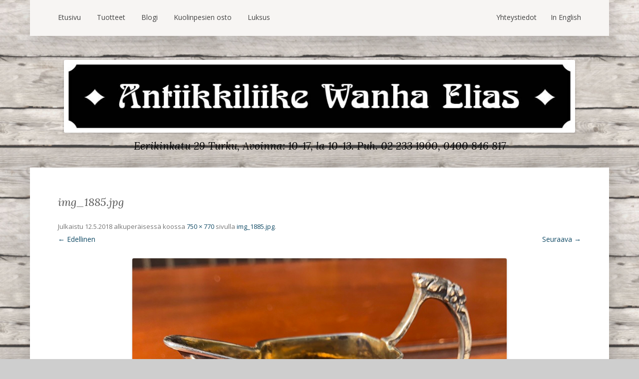

--- FILE ---
content_type: text/html; charset=utf-8
request_url: https://www.google.com/recaptcha/api2/anchor?ar=1&k=6LcjdhkaAAAAAH2ygx6RLM8mVEFSaosBBcFk_meM&co=aHR0cHM6Ly93d3cud2FuaGFlbGlhcy5maTo0NDM.&hl=en&v=PoyoqOPhxBO7pBk68S4YbpHZ&size=invisible&anchor-ms=20000&execute-ms=30000&cb=9m1uv44ukqbc
body_size: 48667
content:
<!DOCTYPE HTML><html dir="ltr" lang="en"><head><meta http-equiv="Content-Type" content="text/html; charset=UTF-8">
<meta http-equiv="X-UA-Compatible" content="IE=edge">
<title>reCAPTCHA</title>
<style type="text/css">
/* cyrillic-ext */
@font-face {
  font-family: 'Roboto';
  font-style: normal;
  font-weight: 400;
  font-stretch: 100%;
  src: url(//fonts.gstatic.com/s/roboto/v48/KFO7CnqEu92Fr1ME7kSn66aGLdTylUAMa3GUBHMdazTgWw.woff2) format('woff2');
  unicode-range: U+0460-052F, U+1C80-1C8A, U+20B4, U+2DE0-2DFF, U+A640-A69F, U+FE2E-FE2F;
}
/* cyrillic */
@font-face {
  font-family: 'Roboto';
  font-style: normal;
  font-weight: 400;
  font-stretch: 100%;
  src: url(//fonts.gstatic.com/s/roboto/v48/KFO7CnqEu92Fr1ME7kSn66aGLdTylUAMa3iUBHMdazTgWw.woff2) format('woff2');
  unicode-range: U+0301, U+0400-045F, U+0490-0491, U+04B0-04B1, U+2116;
}
/* greek-ext */
@font-face {
  font-family: 'Roboto';
  font-style: normal;
  font-weight: 400;
  font-stretch: 100%;
  src: url(//fonts.gstatic.com/s/roboto/v48/KFO7CnqEu92Fr1ME7kSn66aGLdTylUAMa3CUBHMdazTgWw.woff2) format('woff2');
  unicode-range: U+1F00-1FFF;
}
/* greek */
@font-face {
  font-family: 'Roboto';
  font-style: normal;
  font-weight: 400;
  font-stretch: 100%;
  src: url(//fonts.gstatic.com/s/roboto/v48/KFO7CnqEu92Fr1ME7kSn66aGLdTylUAMa3-UBHMdazTgWw.woff2) format('woff2');
  unicode-range: U+0370-0377, U+037A-037F, U+0384-038A, U+038C, U+038E-03A1, U+03A3-03FF;
}
/* math */
@font-face {
  font-family: 'Roboto';
  font-style: normal;
  font-weight: 400;
  font-stretch: 100%;
  src: url(//fonts.gstatic.com/s/roboto/v48/KFO7CnqEu92Fr1ME7kSn66aGLdTylUAMawCUBHMdazTgWw.woff2) format('woff2');
  unicode-range: U+0302-0303, U+0305, U+0307-0308, U+0310, U+0312, U+0315, U+031A, U+0326-0327, U+032C, U+032F-0330, U+0332-0333, U+0338, U+033A, U+0346, U+034D, U+0391-03A1, U+03A3-03A9, U+03B1-03C9, U+03D1, U+03D5-03D6, U+03F0-03F1, U+03F4-03F5, U+2016-2017, U+2034-2038, U+203C, U+2040, U+2043, U+2047, U+2050, U+2057, U+205F, U+2070-2071, U+2074-208E, U+2090-209C, U+20D0-20DC, U+20E1, U+20E5-20EF, U+2100-2112, U+2114-2115, U+2117-2121, U+2123-214F, U+2190, U+2192, U+2194-21AE, U+21B0-21E5, U+21F1-21F2, U+21F4-2211, U+2213-2214, U+2216-22FF, U+2308-230B, U+2310, U+2319, U+231C-2321, U+2336-237A, U+237C, U+2395, U+239B-23B7, U+23D0, U+23DC-23E1, U+2474-2475, U+25AF, U+25B3, U+25B7, U+25BD, U+25C1, U+25CA, U+25CC, U+25FB, U+266D-266F, U+27C0-27FF, U+2900-2AFF, U+2B0E-2B11, U+2B30-2B4C, U+2BFE, U+3030, U+FF5B, U+FF5D, U+1D400-1D7FF, U+1EE00-1EEFF;
}
/* symbols */
@font-face {
  font-family: 'Roboto';
  font-style: normal;
  font-weight: 400;
  font-stretch: 100%;
  src: url(//fonts.gstatic.com/s/roboto/v48/KFO7CnqEu92Fr1ME7kSn66aGLdTylUAMaxKUBHMdazTgWw.woff2) format('woff2');
  unicode-range: U+0001-000C, U+000E-001F, U+007F-009F, U+20DD-20E0, U+20E2-20E4, U+2150-218F, U+2190, U+2192, U+2194-2199, U+21AF, U+21E6-21F0, U+21F3, U+2218-2219, U+2299, U+22C4-22C6, U+2300-243F, U+2440-244A, U+2460-24FF, U+25A0-27BF, U+2800-28FF, U+2921-2922, U+2981, U+29BF, U+29EB, U+2B00-2BFF, U+4DC0-4DFF, U+FFF9-FFFB, U+10140-1018E, U+10190-1019C, U+101A0, U+101D0-101FD, U+102E0-102FB, U+10E60-10E7E, U+1D2C0-1D2D3, U+1D2E0-1D37F, U+1F000-1F0FF, U+1F100-1F1AD, U+1F1E6-1F1FF, U+1F30D-1F30F, U+1F315, U+1F31C, U+1F31E, U+1F320-1F32C, U+1F336, U+1F378, U+1F37D, U+1F382, U+1F393-1F39F, U+1F3A7-1F3A8, U+1F3AC-1F3AF, U+1F3C2, U+1F3C4-1F3C6, U+1F3CA-1F3CE, U+1F3D4-1F3E0, U+1F3ED, U+1F3F1-1F3F3, U+1F3F5-1F3F7, U+1F408, U+1F415, U+1F41F, U+1F426, U+1F43F, U+1F441-1F442, U+1F444, U+1F446-1F449, U+1F44C-1F44E, U+1F453, U+1F46A, U+1F47D, U+1F4A3, U+1F4B0, U+1F4B3, U+1F4B9, U+1F4BB, U+1F4BF, U+1F4C8-1F4CB, U+1F4D6, U+1F4DA, U+1F4DF, U+1F4E3-1F4E6, U+1F4EA-1F4ED, U+1F4F7, U+1F4F9-1F4FB, U+1F4FD-1F4FE, U+1F503, U+1F507-1F50B, U+1F50D, U+1F512-1F513, U+1F53E-1F54A, U+1F54F-1F5FA, U+1F610, U+1F650-1F67F, U+1F687, U+1F68D, U+1F691, U+1F694, U+1F698, U+1F6AD, U+1F6B2, U+1F6B9-1F6BA, U+1F6BC, U+1F6C6-1F6CF, U+1F6D3-1F6D7, U+1F6E0-1F6EA, U+1F6F0-1F6F3, U+1F6F7-1F6FC, U+1F700-1F7FF, U+1F800-1F80B, U+1F810-1F847, U+1F850-1F859, U+1F860-1F887, U+1F890-1F8AD, U+1F8B0-1F8BB, U+1F8C0-1F8C1, U+1F900-1F90B, U+1F93B, U+1F946, U+1F984, U+1F996, U+1F9E9, U+1FA00-1FA6F, U+1FA70-1FA7C, U+1FA80-1FA89, U+1FA8F-1FAC6, U+1FACE-1FADC, U+1FADF-1FAE9, U+1FAF0-1FAF8, U+1FB00-1FBFF;
}
/* vietnamese */
@font-face {
  font-family: 'Roboto';
  font-style: normal;
  font-weight: 400;
  font-stretch: 100%;
  src: url(//fonts.gstatic.com/s/roboto/v48/KFO7CnqEu92Fr1ME7kSn66aGLdTylUAMa3OUBHMdazTgWw.woff2) format('woff2');
  unicode-range: U+0102-0103, U+0110-0111, U+0128-0129, U+0168-0169, U+01A0-01A1, U+01AF-01B0, U+0300-0301, U+0303-0304, U+0308-0309, U+0323, U+0329, U+1EA0-1EF9, U+20AB;
}
/* latin-ext */
@font-face {
  font-family: 'Roboto';
  font-style: normal;
  font-weight: 400;
  font-stretch: 100%;
  src: url(//fonts.gstatic.com/s/roboto/v48/KFO7CnqEu92Fr1ME7kSn66aGLdTylUAMa3KUBHMdazTgWw.woff2) format('woff2');
  unicode-range: U+0100-02BA, U+02BD-02C5, U+02C7-02CC, U+02CE-02D7, U+02DD-02FF, U+0304, U+0308, U+0329, U+1D00-1DBF, U+1E00-1E9F, U+1EF2-1EFF, U+2020, U+20A0-20AB, U+20AD-20C0, U+2113, U+2C60-2C7F, U+A720-A7FF;
}
/* latin */
@font-face {
  font-family: 'Roboto';
  font-style: normal;
  font-weight: 400;
  font-stretch: 100%;
  src: url(//fonts.gstatic.com/s/roboto/v48/KFO7CnqEu92Fr1ME7kSn66aGLdTylUAMa3yUBHMdazQ.woff2) format('woff2');
  unicode-range: U+0000-00FF, U+0131, U+0152-0153, U+02BB-02BC, U+02C6, U+02DA, U+02DC, U+0304, U+0308, U+0329, U+2000-206F, U+20AC, U+2122, U+2191, U+2193, U+2212, U+2215, U+FEFF, U+FFFD;
}
/* cyrillic-ext */
@font-face {
  font-family: 'Roboto';
  font-style: normal;
  font-weight: 500;
  font-stretch: 100%;
  src: url(//fonts.gstatic.com/s/roboto/v48/KFO7CnqEu92Fr1ME7kSn66aGLdTylUAMa3GUBHMdazTgWw.woff2) format('woff2');
  unicode-range: U+0460-052F, U+1C80-1C8A, U+20B4, U+2DE0-2DFF, U+A640-A69F, U+FE2E-FE2F;
}
/* cyrillic */
@font-face {
  font-family: 'Roboto';
  font-style: normal;
  font-weight: 500;
  font-stretch: 100%;
  src: url(//fonts.gstatic.com/s/roboto/v48/KFO7CnqEu92Fr1ME7kSn66aGLdTylUAMa3iUBHMdazTgWw.woff2) format('woff2');
  unicode-range: U+0301, U+0400-045F, U+0490-0491, U+04B0-04B1, U+2116;
}
/* greek-ext */
@font-face {
  font-family: 'Roboto';
  font-style: normal;
  font-weight: 500;
  font-stretch: 100%;
  src: url(//fonts.gstatic.com/s/roboto/v48/KFO7CnqEu92Fr1ME7kSn66aGLdTylUAMa3CUBHMdazTgWw.woff2) format('woff2');
  unicode-range: U+1F00-1FFF;
}
/* greek */
@font-face {
  font-family: 'Roboto';
  font-style: normal;
  font-weight: 500;
  font-stretch: 100%;
  src: url(//fonts.gstatic.com/s/roboto/v48/KFO7CnqEu92Fr1ME7kSn66aGLdTylUAMa3-UBHMdazTgWw.woff2) format('woff2');
  unicode-range: U+0370-0377, U+037A-037F, U+0384-038A, U+038C, U+038E-03A1, U+03A3-03FF;
}
/* math */
@font-face {
  font-family: 'Roboto';
  font-style: normal;
  font-weight: 500;
  font-stretch: 100%;
  src: url(//fonts.gstatic.com/s/roboto/v48/KFO7CnqEu92Fr1ME7kSn66aGLdTylUAMawCUBHMdazTgWw.woff2) format('woff2');
  unicode-range: U+0302-0303, U+0305, U+0307-0308, U+0310, U+0312, U+0315, U+031A, U+0326-0327, U+032C, U+032F-0330, U+0332-0333, U+0338, U+033A, U+0346, U+034D, U+0391-03A1, U+03A3-03A9, U+03B1-03C9, U+03D1, U+03D5-03D6, U+03F0-03F1, U+03F4-03F5, U+2016-2017, U+2034-2038, U+203C, U+2040, U+2043, U+2047, U+2050, U+2057, U+205F, U+2070-2071, U+2074-208E, U+2090-209C, U+20D0-20DC, U+20E1, U+20E5-20EF, U+2100-2112, U+2114-2115, U+2117-2121, U+2123-214F, U+2190, U+2192, U+2194-21AE, U+21B0-21E5, U+21F1-21F2, U+21F4-2211, U+2213-2214, U+2216-22FF, U+2308-230B, U+2310, U+2319, U+231C-2321, U+2336-237A, U+237C, U+2395, U+239B-23B7, U+23D0, U+23DC-23E1, U+2474-2475, U+25AF, U+25B3, U+25B7, U+25BD, U+25C1, U+25CA, U+25CC, U+25FB, U+266D-266F, U+27C0-27FF, U+2900-2AFF, U+2B0E-2B11, U+2B30-2B4C, U+2BFE, U+3030, U+FF5B, U+FF5D, U+1D400-1D7FF, U+1EE00-1EEFF;
}
/* symbols */
@font-face {
  font-family: 'Roboto';
  font-style: normal;
  font-weight: 500;
  font-stretch: 100%;
  src: url(//fonts.gstatic.com/s/roboto/v48/KFO7CnqEu92Fr1ME7kSn66aGLdTylUAMaxKUBHMdazTgWw.woff2) format('woff2');
  unicode-range: U+0001-000C, U+000E-001F, U+007F-009F, U+20DD-20E0, U+20E2-20E4, U+2150-218F, U+2190, U+2192, U+2194-2199, U+21AF, U+21E6-21F0, U+21F3, U+2218-2219, U+2299, U+22C4-22C6, U+2300-243F, U+2440-244A, U+2460-24FF, U+25A0-27BF, U+2800-28FF, U+2921-2922, U+2981, U+29BF, U+29EB, U+2B00-2BFF, U+4DC0-4DFF, U+FFF9-FFFB, U+10140-1018E, U+10190-1019C, U+101A0, U+101D0-101FD, U+102E0-102FB, U+10E60-10E7E, U+1D2C0-1D2D3, U+1D2E0-1D37F, U+1F000-1F0FF, U+1F100-1F1AD, U+1F1E6-1F1FF, U+1F30D-1F30F, U+1F315, U+1F31C, U+1F31E, U+1F320-1F32C, U+1F336, U+1F378, U+1F37D, U+1F382, U+1F393-1F39F, U+1F3A7-1F3A8, U+1F3AC-1F3AF, U+1F3C2, U+1F3C4-1F3C6, U+1F3CA-1F3CE, U+1F3D4-1F3E0, U+1F3ED, U+1F3F1-1F3F3, U+1F3F5-1F3F7, U+1F408, U+1F415, U+1F41F, U+1F426, U+1F43F, U+1F441-1F442, U+1F444, U+1F446-1F449, U+1F44C-1F44E, U+1F453, U+1F46A, U+1F47D, U+1F4A3, U+1F4B0, U+1F4B3, U+1F4B9, U+1F4BB, U+1F4BF, U+1F4C8-1F4CB, U+1F4D6, U+1F4DA, U+1F4DF, U+1F4E3-1F4E6, U+1F4EA-1F4ED, U+1F4F7, U+1F4F9-1F4FB, U+1F4FD-1F4FE, U+1F503, U+1F507-1F50B, U+1F50D, U+1F512-1F513, U+1F53E-1F54A, U+1F54F-1F5FA, U+1F610, U+1F650-1F67F, U+1F687, U+1F68D, U+1F691, U+1F694, U+1F698, U+1F6AD, U+1F6B2, U+1F6B9-1F6BA, U+1F6BC, U+1F6C6-1F6CF, U+1F6D3-1F6D7, U+1F6E0-1F6EA, U+1F6F0-1F6F3, U+1F6F7-1F6FC, U+1F700-1F7FF, U+1F800-1F80B, U+1F810-1F847, U+1F850-1F859, U+1F860-1F887, U+1F890-1F8AD, U+1F8B0-1F8BB, U+1F8C0-1F8C1, U+1F900-1F90B, U+1F93B, U+1F946, U+1F984, U+1F996, U+1F9E9, U+1FA00-1FA6F, U+1FA70-1FA7C, U+1FA80-1FA89, U+1FA8F-1FAC6, U+1FACE-1FADC, U+1FADF-1FAE9, U+1FAF0-1FAF8, U+1FB00-1FBFF;
}
/* vietnamese */
@font-face {
  font-family: 'Roboto';
  font-style: normal;
  font-weight: 500;
  font-stretch: 100%;
  src: url(//fonts.gstatic.com/s/roboto/v48/KFO7CnqEu92Fr1ME7kSn66aGLdTylUAMa3OUBHMdazTgWw.woff2) format('woff2');
  unicode-range: U+0102-0103, U+0110-0111, U+0128-0129, U+0168-0169, U+01A0-01A1, U+01AF-01B0, U+0300-0301, U+0303-0304, U+0308-0309, U+0323, U+0329, U+1EA0-1EF9, U+20AB;
}
/* latin-ext */
@font-face {
  font-family: 'Roboto';
  font-style: normal;
  font-weight: 500;
  font-stretch: 100%;
  src: url(//fonts.gstatic.com/s/roboto/v48/KFO7CnqEu92Fr1ME7kSn66aGLdTylUAMa3KUBHMdazTgWw.woff2) format('woff2');
  unicode-range: U+0100-02BA, U+02BD-02C5, U+02C7-02CC, U+02CE-02D7, U+02DD-02FF, U+0304, U+0308, U+0329, U+1D00-1DBF, U+1E00-1E9F, U+1EF2-1EFF, U+2020, U+20A0-20AB, U+20AD-20C0, U+2113, U+2C60-2C7F, U+A720-A7FF;
}
/* latin */
@font-face {
  font-family: 'Roboto';
  font-style: normal;
  font-weight: 500;
  font-stretch: 100%;
  src: url(//fonts.gstatic.com/s/roboto/v48/KFO7CnqEu92Fr1ME7kSn66aGLdTylUAMa3yUBHMdazQ.woff2) format('woff2');
  unicode-range: U+0000-00FF, U+0131, U+0152-0153, U+02BB-02BC, U+02C6, U+02DA, U+02DC, U+0304, U+0308, U+0329, U+2000-206F, U+20AC, U+2122, U+2191, U+2193, U+2212, U+2215, U+FEFF, U+FFFD;
}
/* cyrillic-ext */
@font-face {
  font-family: 'Roboto';
  font-style: normal;
  font-weight: 900;
  font-stretch: 100%;
  src: url(//fonts.gstatic.com/s/roboto/v48/KFO7CnqEu92Fr1ME7kSn66aGLdTylUAMa3GUBHMdazTgWw.woff2) format('woff2');
  unicode-range: U+0460-052F, U+1C80-1C8A, U+20B4, U+2DE0-2DFF, U+A640-A69F, U+FE2E-FE2F;
}
/* cyrillic */
@font-face {
  font-family: 'Roboto';
  font-style: normal;
  font-weight: 900;
  font-stretch: 100%;
  src: url(//fonts.gstatic.com/s/roboto/v48/KFO7CnqEu92Fr1ME7kSn66aGLdTylUAMa3iUBHMdazTgWw.woff2) format('woff2');
  unicode-range: U+0301, U+0400-045F, U+0490-0491, U+04B0-04B1, U+2116;
}
/* greek-ext */
@font-face {
  font-family: 'Roboto';
  font-style: normal;
  font-weight: 900;
  font-stretch: 100%;
  src: url(//fonts.gstatic.com/s/roboto/v48/KFO7CnqEu92Fr1ME7kSn66aGLdTylUAMa3CUBHMdazTgWw.woff2) format('woff2');
  unicode-range: U+1F00-1FFF;
}
/* greek */
@font-face {
  font-family: 'Roboto';
  font-style: normal;
  font-weight: 900;
  font-stretch: 100%;
  src: url(//fonts.gstatic.com/s/roboto/v48/KFO7CnqEu92Fr1ME7kSn66aGLdTylUAMa3-UBHMdazTgWw.woff2) format('woff2');
  unicode-range: U+0370-0377, U+037A-037F, U+0384-038A, U+038C, U+038E-03A1, U+03A3-03FF;
}
/* math */
@font-face {
  font-family: 'Roboto';
  font-style: normal;
  font-weight: 900;
  font-stretch: 100%;
  src: url(//fonts.gstatic.com/s/roboto/v48/KFO7CnqEu92Fr1ME7kSn66aGLdTylUAMawCUBHMdazTgWw.woff2) format('woff2');
  unicode-range: U+0302-0303, U+0305, U+0307-0308, U+0310, U+0312, U+0315, U+031A, U+0326-0327, U+032C, U+032F-0330, U+0332-0333, U+0338, U+033A, U+0346, U+034D, U+0391-03A1, U+03A3-03A9, U+03B1-03C9, U+03D1, U+03D5-03D6, U+03F0-03F1, U+03F4-03F5, U+2016-2017, U+2034-2038, U+203C, U+2040, U+2043, U+2047, U+2050, U+2057, U+205F, U+2070-2071, U+2074-208E, U+2090-209C, U+20D0-20DC, U+20E1, U+20E5-20EF, U+2100-2112, U+2114-2115, U+2117-2121, U+2123-214F, U+2190, U+2192, U+2194-21AE, U+21B0-21E5, U+21F1-21F2, U+21F4-2211, U+2213-2214, U+2216-22FF, U+2308-230B, U+2310, U+2319, U+231C-2321, U+2336-237A, U+237C, U+2395, U+239B-23B7, U+23D0, U+23DC-23E1, U+2474-2475, U+25AF, U+25B3, U+25B7, U+25BD, U+25C1, U+25CA, U+25CC, U+25FB, U+266D-266F, U+27C0-27FF, U+2900-2AFF, U+2B0E-2B11, U+2B30-2B4C, U+2BFE, U+3030, U+FF5B, U+FF5D, U+1D400-1D7FF, U+1EE00-1EEFF;
}
/* symbols */
@font-face {
  font-family: 'Roboto';
  font-style: normal;
  font-weight: 900;
  font-stretch: 100%;
  src: url(//fonts.gstatic.com/s/roboto/v48/KFO7CnqEu92Fr1ME7kSn66aGLdTylUAMaxKUBHMdazTgWw.woff2) format('woff2');
  unicode-range: U+0001-000C, U+000E-001F, U+007F-009F, U+20DD-20E0, U+20E2-20E4, U+2150-218F, U+2190, U+2192, U+2194-2199, U+21AF, U+21E6-21F0, U+21F3, U+2218-2219, U+2299, U+22C4-22C6, U+2300-243F, U+2440-244A, U+2460-24FF, U+25A0-27BF, U+2800-28FF, U+2921-2922, U+2981, U+29BF, U+29EB, U+2B00-2BFF, U+4DC0-4DFF, U+FFF9-FFFB, U+10140-1018E, U+10190-1019C, U+101A0, U+101D0-101FD, U+102E0-102FB, U+10E60-10E7E, U+1D2C0-1D2D3, U+1D2E0-1D37F, U+1F000-1F0FF, U+1F100-1F1AD, U+1F1E6-1F1FF, U+1F30D-1F30F, U+1F315, U+1F31C, U+1F31E, U+1F320-1F32C, U+1F336, U+1F378, U+1F37D, U+1F382, U+1F393-1F39F, U+1F3A7-1F3A8, U+1F3AC-1F3AF, U+1F3C2, U+1F3C4-1F3C6, U+1F3CA-1F3CE, U+1F3D4-1F3E0, U+1F3ED, U+1F3F1-1F3F3, U+1F3F5-1F3F7, U+1F408, U+1F415, U+1F41F, U+1F426, U+1F43F, U+1F441-1F442, U+1F444, U+1F446-1F449, U+1F44C-1F44E, U+1F453, U+1F46A, U+1F47D, U+1F4A3, U+1F4B0, U+1F4B3, U+1F4B9, U+1F4BB, U+1F4BF, U+1F4C8-1F4CB, U+1F4D6, U+1F4DA, U+1F4DF, U+1F4E3-1F4E6, U+1F4EA-1F4ED, U+1F4F7, U+1F4F9-1F4FB, U+1F4FD-1F4FE, U+1F503, U+1F507-1F50B, U+1F50D, U+1F512-1F513, U+1F53E-1F54A, U+1F54F-1F5FA, U+1F610, U+1F650-1F67F, U+1F687, U+1F68D, U+1F691, U+1F694, U+1F698, U+1F6AD, U+1F6B2, U+1F6B9-1F6BA, U+1F6BC, U+1F6C6-1F6CF, U+1F6D3-1F6D7, U+1F6E0-1F6EA, U+1F6F0-1F6F3, U+1F6F7-1F6FC, U+1F700-1F7FF, U+1F800-1F80B, U+1F810-1F847, U+1F850-1F859, U+1F860-1F887, U+1F890-1F8AD, U+1F8B0-1F8BB, U+1F8C0-1F8C1, U+1F900-1F90B, U+1F93B, U+1F946, U+1F984, U+1F996, U+1F9E9, U+1FA00-1FA6F, U+1FA70-1FA7C, U+1FA80-1FA89, U+1FA8F-1FAC6, U+1FACE-1FADC, U+1FADF-1FAE9, U+1FAF0-1FAF8, U+1FB00-1FBFF;
}
/* vietnamese */
@font-face {
  font-family: 'Roboto';
  font-style: normal;
  font-weight: 900;
  font-stretch: 100%;
  src: url(//fonts.gstatic.com/s/roboto/v48/KFO7CnqEu92Fr1ME7kSn66aGLdTylUAMa3OUBHMdazTgWw.woff2) format('woff2');
  unicode-range: U+0102-0103, U+0110-0111, U+0128-0129, U+0168-0169, U+01A0-01A1, U+01AF-01B0, U+0300-0301, U+0303-0304, U+0308-0309, U+0323, U+0329, U+1EA0-1EF9, U+20AB;
}
/* latin-ext */
@font-face {
  font-family: 'Roboto';
  font-style: normal;
  font-weight: 900;
  font-stretch: 100%;
  src: url(//fonts.gstatic.com/s/roboto/v48/KFO7CnqEu92Fr1ME7kSn66aGLdTylUAMa3KUBHMdazTgWw.woff2) format('woff2');
  unicode-range: U+0100-02BA, U+02BD-02C5, U+02C7-02CC, U+02CE-02D7, U+02DD-02FF, U+0304, U+0308, U+0329, U+1D00-1DBF, U+1E00-1E9F, U+1EF2-1EFF, U+2020, U+20A0-20AB, U+20AD-20C0, U+2113, U+2C60-2C7F, U+A720-A7FF;
}
/* latin */
@font-face {
  font-family: 'Roboto';
  font-style: normal;
  font-weight: 900;
  font-stretch: 100%;
  src: url(//fonts.gstatic.com/s/roboto/v48/KFO7CnqEu92Fr1ME7kSn66aGLdTylUAMa3yUBHMdazQ.woff2) format('woff2');
  unicode-range: U+0000-00FF, U+0131, U+0152-0153, U+02BB-02BC, U+02C6, U+02DA, U+02DC, U+0304, U+0308, U+0329, U+2000-206F, U+20AC, U+2122, U+2191, U+2193, U+2212, U+2215, U+FEFF, U+FFFD;
}

</style>
<link rel="stylesheet" type="text/css" href="https://www.gstatic.com/recaptcha/releases/PoyoqOPhxBO7pBk68S4YbpHZ/styles__ltr.css">
<script nonce="MYDdySD-jUoemzMLE54f8A" type="text/javascript">window['__recaptcha_api'] = 'https://www.google.com/recaptcha/api2/';</script>
<script type="text/javascript" src="https://www.gstatic.com/recaptcha/releases/PoyoqOPhxBO7pBk68S4YbpHZ/recaptcha__en.js" nonce="MYDdySD-jUoemzMLE54f8A">
      
    </script></head>
<body><div id="rc-anchor-alert" class="rc-anchor-alert"></div>
<input type="hidden" id="recaptcha-token" value="[base64]">
<script type="text/javascript" nonce="MYDdySD-jUoemzMLE54f8A">
      recaptcha.anchor.Main.init("[\x22ainput\x22,[\x22bgdata\x22,\x22\x22,\[base64]/[base64]/MjU1Ong/[base64]/[base64]/[base64]/[base64]/[base64]/[base64]/[base64]/[base64]/[base64]/[base64]/[base64]/[base64]/[base64]/[base64]/[base64]\\u003d\x22,\[base64]\\u003d\x22,\x22w6HCkmvDgMOpe8K5wqUuwo/Dn8KfwqcNwp/Cn8KZw4JAw5hjwrLDiMOQw7HCjSLDlxzCr8OmfTLCgsKdBMOfwq/ColjDgsKsw5Jde8KIw7EZNcOHa8KrwoIWM8KAw43Dr8OuVBHCjG/DsWUIwrUAWG9+JTjDjWPCs8OOPz9Bw4cCwo17w4rDn8Kkw5khBsKYw7pIwoAHwrnCjDvDu33CisKmw6XDv3XCkMOawp7ChRfChsOjccKoLw7CvSTCkVfDp8OMNFR6wr/DqcO6w6J4SAN/wp3Dq3fDucK9ZTTCssOyw7DCtsK/wqXCnsKrwog8wrvCrGfCsj3CrXnDmcK+ODbDpsK9CsOVTsOgG1pBw4LCnWfDtBMBw4rCpsOmwpVvGcK8LxVbHMK8w5QawqfClsOqNsKXcSdBwr/Du2nDmko4JQPDjMOIwq5hw4BcwpPCuGnCucOeS8OSwq4EJsOnDMKWw5TDpWEaKsODQ3HCpBHDpQwkXMOiw5DDon8iUcKOwr9AI8OMXBjCjcKQIsKnRsO0CyjChMODC8OsIEcQaEnDjMKML8KkwpNpA1F4w5UNYcKNw7/DpcOlDMKdwqZiQ0/Dom/CmUtdF8K0McOdw7bDlDvDpsKGK8OACFnCl8ODCWUEeDDCoC/CisOgw5vDkzbDl05bw4x6dBg9AnhCacK7wp7DgA/Cgh7DjsOGw6cHwpBvwp46X8K7YcOgw6V/DQw5fF7Dn34FbsOxwrZDwr/Cp8OdSsKdwrTCo8ORwoPCssOfPsKJwpJ6TMOJwqXCtMOwwrDDv8Odw6s2L8KAbsOEw4HDscKPw5liwoLDgMO7Ti48ExBYw7Z/fWwNw7g6w7cUS07CnMKzw7JSwrVBShrCnMOAQz3CqQIKwrrCvsK7fQ/[base64]/CtsKAHgvChkHDq8ORGn7CvMK+VQ3CusOic1AWw5/Cu2rDocOeWcKmXx/ChcKZw7/DvsK7wrjDpFQqWWZSSMKGCFlmwrt9csO6wo1/J0t1w5vCqS4lOTBQw7LDnsO/[base64]/d8KoVcOvw5I3w7fChcOMTBQSwp3DpMOPwoUjThXDjcKQw6xmw6PCu8O9GMOjaDxzwojCgsONw4lnwp7DhQnDrSQ/Q8KewrQTN0ofNMKTccOBwo/[base64]/w6PCqMK7N8KRXcKsw7HDvEJpVMOpZhzClBnDulTDpR93w7kPXmTDkcOaw5PDhsKrcsORDsKYeMOWU8KRJCJpw6peBBAdwojDvcO8ITTCsMKiLsK3w5Quwqc0BsOywqrDoMOkLsOBCX3CjsK/DlJVTVPDvAsww5xFw6TDjsKhPcKFbsK2w45zwpIUWQ0KPlXDksOrwrHCscO+bRsYOsO7AnsKwpwrQn1RRcKUccONKhzDtzHChzQiwpHDqXfDrSTCmXoyw6V9dy86UMK9FsKOJjJVDmVcEMOHwprDjy/[base64]/wo3DlcK4W03CmwI4KyDClsOGc8Ozw6zCl8O+wqM6LUjDoMO3w6vCmcKGe8KSEnbCnltww4tgw7jCiMKXwqnCmsKGd8Krw4hJwpIfwpfCvsOUbWx/Zl5/[base64]/wo4NTsOqwqAoCQF2wpo4IHDDgkhIwr5+dsOkwqvCqcOFBm8Gw4xtBQHDvSbDl8KLwoUBwrpgwojDhHTCvMKTwp3Dg8OdIhMnw6nDuV3ChcOcAnfDg8OyYcOowq/[base64]/CslLDmMO5w7lLQBLDusKIwrbCo8KXwqjCvcOMw7JGUMKEYR4jwr/CrsOESiXCsHdrSsK0AWzDvMKbwq51SsKjwqdjwoPChsOrJEsow6zDosO6Z1wUwonDjCrClRPDisOjTsKzYRg1w5vDuQ7DtCHDkB5Lw4Fwa8O4wpvDmC1AwpMgwqIrS8OpwrgWBQLDghvDkcK1wr55PMKgwpdAw7J/woZtw6xxw6E3w4LCi8K6C0TDiHN3w61owqzDolrDtgxNw6ZIwo5gw6kywq7DoTo+a8OsBsOBw6PCmMK3wrdnwoLCpsOywoXDsSEvwrAiw7rDtRHCu3bDrl/CqH3Dk8O/w7fDncKOXnJdwpM/worDq3fCpsKpwpXDuR0eA1zDscOmQUAiBMKHOQcRwp3Dhw7CkMKcHC/[base64]/DkMOpZsO0w4HCn1bCq2LCuUNCw6DDq3LCrcK0HCYKXMOyw7jDpCxvGTrDmcO8OMKGwrrDhQjDv8OzOcOwBXlHacOnTMOYTG01BMO8PMKXwrnCqMKYwoXDhygawrkEw63ClcKOPcKzbMOZMcOqGsK5ccKLw4vCoD/Dl1XDgkhMH8Kuw6nCm8ODwoTDq8KIcsOewoTDvkw9GGrCljrDphJHHMKHw6HDtyjCtikZPsOQwo95wpBDWh7CjlttTMKQw53CnsOhw5hcQ8KXAsKCw65Lw5opwqPDh8KowqsvelTCocKewp0Gwqc/MsK8YsKnw5DDvBQ2YMOZG8KOwqnDncO5aBJ2w6nDjwnCunfCrQE5AkkIS0XDjsO0A1Q7worCqB7CnmXCssKgwrnDl8K3az7Ckw7DhjZhV1XCqF3ChgPClMOpDiHCocKkw77DmE9fw5Ebw4bCnA/Cl8KqEsOpw7DDksK+wqTCuCVCw73Coikhw5jCtMOww5DClF9Cw7nCqjXCjcKkLsKowr3Cj00HwoRTYyDCv8K7wqZGwpc/QXdew7LDlWNZwpJ/w4/DiyU2GjR7w6YAwrnClmIYw5t8w4XDkg/[base64]/Ck3BkwqYjwrTCsVtqWFUPKUbCrMOURcKAfAYtw79Vb8OKwrh6TcKtwr40w6/[base64]/WSTChHLCuUfDucKyJ8KQG8K7w71tVsKtcMKmw60gw58LP1QGQMOzdjPCksKHwrrDvcKbw6/Cu8OsCcK7bMOCVcOiOsOJwr5Rwp/Clg3Co2Z0UljCjsKGa03DiHRabmLDk1xbwoUPEcK+UUDDvBNlwrkawo3CuhHDksOiw7x7w6gNw44FZR7CrcOXwo9hWl1BwrDCtDjDocOPAsOvc8OZwpzCjhxUAQNBXjTCj1TDvifDrQ3DllQ9fSI5aMODK2XCn3/CpzHDucKZw7fDocO4NsKDwrMTeMOgDsOYwo/CpiLCiA5vBMKcwqc8Bn9TZFwLesOnU3LCucKUw7hkwod1wr0cLjfDq3jCrcOnw7jDqlM6w5fDiVdBw4fCjBLDp1d9bB/DlMOTw6fCt8K3w712wrXDiE7CgcOGwqDDqjzCmiLDtcObajEwEMKVwrACw7nCgW0Vw4pUwrI9AMOIw7AgRBbCjsKVw6lFwqcKacOvSsKwwqFnwpIww6Rww6TCsiLDk8OLElXDviMLwqbDssOGw6wqMTLDiMKPw6pzwpN7UzjCg1wuw47CjGsxwpwpw7jDpB/DucKZdB4nwpAMwqcyYMOvw5JZw6XCusKtEyFhWmw5axYqJjTDgcO1KXhpw5PDg8OGw4bDi8Oqw5Fkw7/DncK2w4fDtsOIIVFdw5JvN8Orw5DDpw/DrMOhw509woNhNsOeAcK9ZW3Du8KQw4fDvlAsfCUhwp4TU8Kow6XClsOTUlJSw4BgPcO0WGXDvcODwrEyQsOhcgbDvMKwAcOHIgw9EsOXHwZEJCcewqfCr8O4EcOJwpx0QgDCgknCqsK/[base64]/[base64]/DoTPCrmjDh8OIU8OZFAQlw7RcJlzCi8KAIsKQw7YjwqgCw6s5worDlMKLwqDDh1QNO1/Dh8Oxw7TDocOpw7jDsXU9w41yw5/DqCXCpsOXccOiwrjDv8KndsOWf0FvIcOpwprDsSfDqMOLG8KEwoxTw5QewqDDkMOxw7jDjXrCn8K6O8K1wrvCoMOQbsKCw5Unw6MRw6RdFsKow59HwrM5X3bChmjDgMOzVsO4w7PDqHXCnAZpc23DgcO/w7bDu8Oyw6TCn8OXwp7DmjvCgEM4wo5IwpfDvcKZwpHDgMO/[base64]/w6hNwq/DssKTwqcAc8ORwpDCgiHDmWrClQTCkMOqwrE/w5jCmcOJc8OfNMK1wp4Lw7keMD7DhsOCwpLCk8KhPmLDgcKGwrnDuTcIw40Ew7s7w5dsAW1rw7zDhcKIdgJLw6luXipwJcKXaMObwqU4c2nDqcK5JifCt0wOcMONCFHDisK/CMKOCzVgXhHDusO9BSdiw5rChRTCj8ODCC3DmMKuVV5pw49dwrZdw5Jbw4J1bsOrKwXDtcOEP8OoKGVdw4zDngbCk8O5w6tlwo8dI8OdwrJMw7lQwqPDmMONwq8uTnZyw63DlMKucMKNdw/CnDJBw6bCgsKxw44wDwZxw6LDp8O+LxFcwrXCucKWU8Oww4fDm35mYHXClsO7SsKZwpHDlCXChMO7wpvCi8OkQkdzSsKRwpI0wqbChcKuwofCiw/Dj8KnwpYCbcKawoc8AcOdwr0uMMOrLcKsw4dzGMKeN8KHwqDDpnoZw4dlwoZrwopcHMK4w7oXw6QWw4V/wrfCr8OtwqBACVPDncKIw6InRsKsw6A9wps8w43Cmk/[base64]/w7bDrl/Cny5mw5IQwq07wo1vw7bDo8KYw67Dt8KTwohmamUvDVDCrcOuwowlCcKKUksFw7o3w5vDpMK3wqgyw5pDwpHCpsOjw4bDhcO7w48+KHfDq0jCqj8ow48Zw4w/[base64]/DmMOCOsKew6l4wonCs8OowoRowqXCscOpasKbw5MQZcK/WyJywqDCvcK7wqFwCiDDnGjCkQAgeRluw4fCuMOYwqHCscOrdsKyw5XDiVYVNcKnwq5VwoLCjsK/PRHCpcKCw6/[base64]/DgknDocOfSzfCgwXDtsO+HMOIdMK6wrbDh8K9fMK1wpPDnsO0w4jChxjDqsOPKG5Mam7CnlV1woJTwr12w6/[base64]/JMK/JcOCw5gKw6hOw6oefE7CvkzCogLCl8O0A2M7FDvCkGUtwpAKW1nDvMK3OV9BCcKVwrMww5/CiRnDlMK+w6dzw7vDqMO+wpZKI8OywqBDw6zDksOefBHCkxnDtsOMwpJiWCPCgMOjfyzDgsOfUsKtfiRGWsKLwqDDk8KrHH3Dl8OWwpcFW2/DsMOuIAXCisK9ESTDmcKEwqlVw4DCl2nDkxkGw7MxGcOpw7xSw7FkcMOHVmA0RnoSa8OeaEARfcOvw4NRazzDmBzDpCApahgdw4PCj8KgfsK/w75vNMKmwqQKRhbCmW7CmHZcwpRKw7rCuzHDmsKvw7/DulnCu1bCnwodLsOHb8KgwqEIZFvDnMKSFcKswpzCmBEBw4PDrMKKfjdUwos+S8KGw51Vw5zDmD7DoDPDp0nDhUAVw4ZYPTHChmjDncKYw6hmVTzDpMKQdQYowp/DhsKKw7fCrUtHQsOZw7ZZw5xANcOANcKIYsKnwrROLMOMNsOxVcOQwpzDl8KZT0xXfGRyMQ5HwrljwqjDo8KuecORVAvDm8OKbkYiQcOQBcOPw6/CnsKUcz1Fw6LCqSrDuG7Co8OFwoHDtwQYw6giNjHCpmHDnsKVwpl4Ng4QJQfDgwPCohrCtcKWaMKxwonCti8iwr7Dl8KGTcKhHsO6wpNwCcO1EX00M8OfwpR+KiZ8IMO+w5hmJmZKw53DjkgZwpnDhcKOCcOeUH7DoCIMSXnCljh/eMOJVsOrM8KxwpDDj8OBHSt7BcKccgvClcKvwrpmPQlBVsK3DTdYw6vDi8KNRsO3B8OQw57DrcOiC8KPHsKcwrfCo8KiwoRHw67DuH4/bl1tK8KEA8KjM3vCkMOvw4h9XyFJw5/[base64]/CjsOtJ8KXRyPDgsKnLcO/w5kyw692woPCp8KoN8KAw446w75PdUPClsOVd8KfwojCl8OHwo9Fw6PCicKlWW8LwrvDqcOXwphfw7HDgcKrwoE9wqTCsGbDkmZzKjdZw5QEwp/DgXvDkCbCuz1UUXB7P8OcG8KmwqPCoCDCtBTChMOFV2cOTcKQUhM3w6steWkHw7UFwrTDusKDw7vDvMKGcSZXwovCl8Oww61hKsKaOBfCs8O+w5Ufw5d7Tj/CgsKiISYHGwTDsSTChA42w6gGwoQdIsOMwqlWRcOhw4YoS8Odw7Q0JWgWKgpzwo/Cmywgd2vCuXkpB8KXdBI3Y2BgZlVZJMOww5bCi8Kvw4dXw5MrQ8K4G8OWwoV5wp3DgcO5dCxxDWPDocKew4BYTcOuwrfCimZow4bDpTHDlMKqFMKpw5xjRGsKLzltw4ZAdzLDqcOQesK3ccKqUMKGworDn8OISl5/Pj/ChsKRf23CvCLDmCgHwqAaXMOQwppfw5/CtVF3w6HDjMKowpNwZ8K8wrzCm3fDnMKtw6tOCCw9wr7CjMOUw6PCtDkLSGkJMUHCgsKewpTCjMKmwrBvw7oVw6TCm8O6w4JNLWfCuXjDtEx7VknDncKFMsK6OxZ5w6PDpmc+cgTDpMK+woE0SsObTgRQE0Z+wrJBwqjCg8Ogw6/[base64]/Dh8Kxdm3DpMOYLMOowrUkwpkYSkjCh8KiwovDo8OIw6vDqMK9wrDDgcOmwqnCosOkcMOYVSLDhkHClMOuY8K/wrRcDnQTTADCp1J4Zj7ClTsmw4MAT25FMsKvwpfDmsOEwpPChDXDilbCqSZnaMOXJcOtwo9RYTzCmG8Cw6RkwpLDsRxQwonDlzfDjVZcTzbDpH7DiWclwoUpRcKcbsKVZ1zCv8KVwqXCtsOfwq/Dn8O6X8K+f8OZwoFrwoDDhMKEwpUSwr7DrMOLLXvCsw8QwozDkwbCiG3CkcKZwrowwq7DoVvClQNNHcOvw7HDh8O9HRnCiMKIwpA4w63CpRvCr8OhdMONworDncKfwpsrB8ORJ8OMwqTDnTTCs8OfwpjCoFXCgTkMY8O/ccKqXcKjw7QUwq/DogUYOsOMwpbCh3kgJcOOwqnDg8O0JMKAwofDusOyw4JrSn9JwognIMKsw5jDkkAvw7HDvnLCsQDDnsKWw5odQ8KrwphMKytBw5/DiElnF0k/WMONfcOBcyLCpF/ClFIVLTULw5bCiFQxC8KjCsOMTBTCkgxVFsKGw6YhQMO/wrNzWsK1wo/DkEElZ3xYNB4FG8Kiw6rDjcK7RsKpw5hIw53CgQfCmTBLw7DCgH/CoMKDwqkFwqPDskLCsghHwpsww6bDnAc0wpYHw63ClHPCnTdJI0JETg5bwqXCocOyKMKAUjBSZcOUwqfCusO0w6/CrMOzwrwwZwnDniQhw7xVQsOpwrPDqmDDpMOgw4ggw4/[base64]/wpldLWZ8w7NAw5Y8wrnCnnFVT3PCvBDDsGdbCAMZKsOZWUkEwoR2UwpkBwvCiEUowo/[base64]/dsO4ESsQXsOywoDDgnxOwr96LkvDtCHClxHCnknDvcKfVsKbwoUPKBN3w7ZBw7BxwrpkS1bCosKDUwHDiiV7CcKRw4LCpDpdblTDmCbCocKpwqY9wpIBLjJ1QMKewp9Dw7FHw6tLWl4zdcOtwrxvw6/Dq8OeNsOSflxgKcORPBdGLADDksKCfcO4QsOmecKlwr/[base64]/AWfDimPDssKqwoxrSUxSwoPCvWsjQ8OzK8K9fMO7JkgnLcKxej5WwrsLwpBAU8KDwrbCv8KEA8ORw5HDuGhaGUjCk1jDgMKlcGHDm8OAUg9jZ8OnwoU3Z1/DtgrDpDDDr8KPHCDCscOewr0uOhofBQLDtRvDiMOJDzYVw71TLnbDn8KWw6Bmw7h+VMK+w5MMwrLCmMOzw6Aed3BCSDLDssK5Cx/[base64]/ChhXDtg3Cl8KGSF1MOcOxQkzDt3sJe3YwwpjCtcO0EzU5XMK/[base64]/w7HDjXTDskzCgMOWf8Orw64Bw4lQAk/CrWPDhghUaR/[base64]/LcKUI8O8wofCjMOsXcOVwobCtMKBScK1YcKxHnEcw6IUUGM9T8OPfGppWl/[base64]/DtSbDmUpNw7nCnl3DnsOaPsOjUzxpRXbCr8Ktwrdnw7U+wotIw5DCp8KfVcKrfMKuw7l7UyBDV8O0YUkvwrdaOBMiw5hMw7FsU1lDDRxew6bDnRzDiSvDlsOLwrpjw5/[base64]/w4jClMK3wo4Fw6IHw6whw6/[base64]/[base64]/cXkjRGU9wqk+I3RDwq/[base64]/[base64]/CoMKzd2JVWcKOGsOtSyjDhy3CicOnwogcwqQ4wq/Cr1Z5S0/CrcO3woHCvMKcwrjCtgItR3Ucw7QBw5TCkXtpA13Cp1bDl8O8w77CjSnChsK3VGjCisO6GDfDo8OHwpQPdMO1wq3Cr03DicKib8ORd8O/wqPDo3HCiMKkRsObw5HDrClSwpNlLcO4w4jDvXojw4EgwrbCphnDjCYQwp3CjmnDo10HLsO3Z0/Ct3chCMKiH2w+GcKDE8OBaQrCgSfCl8OdX1low5xywoQzB8KWw6jCrMK4aHHCuMOUw6gKwq8qwoQkahTCs8OxwrsZwrfCtyLCpD3CjMOrFsKOdAlydzNVw43DnRwuw4LDtcKMwpfDpSdHA1bCuMK9J8KjwqBed08raMKeHsOjARdhfVLDtcK9NkZUwrAbwpR/E8OQw6HDmsO9SsOFw4wjFcKZwoDCjDnDg09hE2p6EcOvw50Tw5RRZ3NNwqDDh0nCjsKlCcORdGDCicK8woEIw5U/RsOKM1DDsF7ClMOkwqxNSMKJVX8Ww7XCssO0w5dhw5vDtcK6ecOpHBl3wqZsLVF9wpA3wpjCgwTDmyXCv8OGwrzCosKadm7CnMKcUT9nw6jCvyAowqE5HBVrw6DDpcOjwrDDucK4esK4wpDCicOqUMO8S8K0H8OOwqwTSsOgbMK0AcO2LVHCmF7CtELDo8O8PB/CvcKfe1bDtcO/ScKSSMKfRcOMwqLDmDnDhMOnwosYOMO4ccODP2oMZMOMw4LCscKiw5AowobDqxvCl8OdIg/Dl8K8dXNSwo3DocKkwqAewrzCvmDCjMKUw4dJwpXCm8KOGsK1w7Q9Um4KK3PDrMKNNcKHwrXCsljDssKRw7jCosK6wrXClzgkOx7DjAjCoGo2LyJ6woZxfcKcEWx0w5PCkBfDrQvCtMK6B8KDwpE/XcOEwrDCv2bCui0Dw7jCocKDU1swwrjDvG1tf8K7KHbDt8O4J8OWwoIHwopXwpsZw47DoyfCgMK+w7cXw5DCjcKrw4ZaYQTDgijCucOcw6ZLw6jCrnzCmsOCwr7DoSxGb8Kzwoplw6siw7FyeGDDg3FpUSvCrMKdwo/Cv2dawoAgw5QSwofClcOVUMK/ElPDncOUw7LDvcOXC8OfcR/DqSdeasKDN3VYw7XDmFTDvcOGwpNuDiAtw6Iww4HCvsO2wr/Dj8KKw5YnJ8Ofw5Rfwr/Dq8OvCsKfwqwHUnTCqjrCicOKwo/Dii4LwrRJV8OBwrjDjMKKYsOtw4h7w63DtUI1NSoLDFgXOlXClsOtwrF5dkPDo8OXFj7CmUhqw7XDnMKcwqLDiMK2YD5PPClabkwKTHLDo8OCDCErwq/DpyXDmsOlEX55w7Irwohfwr/Cv8KVwoRAeUYNDMKCbXYvw48vIMK0DkbCp8K1w6pzwrvDscONacK7wp/[base64]/CrMKBw6LDuychGgDDk8KKNMKfM8O/w7nCmigIw70XXl3Do34uwq/CqyMfw7vDtiHCssO7csK3w7Aow7FxwrMdwopDwr1Gw5nCsy8ZVcO0KcOdBhLChnDCtTg/TwwTwoBjw4QWw4h+w5pDw6DCksKyccKRwqHCtTRyw6gnwpvChQYPwpZBw77CsMO0HDXCoh5SMsOtwqVPw6w/w4HChVjDpsKiw5s6H0B5wpMcw4Rlw5MvAGVuw4XDqMKZM8OJw6LCtV9IwoZmViRhwpXDj8ODw4gRw4/ChCVUwpLDrlgjVMOxYsKJw4/CvDIaw7HDqjUNG1zCpTkFwoQaw7DDrCdiwq8qPwHCiMKBw5jCu3bDvMO4wrUCVMKub8K1NjIkwpfDghvCpcKqcQdIfmwEZyzCpgknQEsmw788Cx8ae8KWwp13woLDmsO8w7PDl8KUKXwuwrDCsMO0P2Anw77Ds10ZdMKhG1BLGC/Dt8O5wqjCrMOxeMKqJRwxw4VVDRDDn8O0Un/DscOYMMKAYmXCksKFBSgsHsOTYXPCk8OiXsK0wpnCri5ywrfCiQAHKcO9G8OrUAErwrXDnTRBw50eEDAcFGJINMOVdGIQwq4PwrPCgVwrcyjCsmHCrsO/[base64]/CuMOXGA/ChMKGw7NKw613R8Oqw6g8RMOyaDVdQcOIwpzDlgdfw67CozHDoWPCr1/[base64]/[base64]/DucOVJMKew7haa3nDh8Ohw73CuRrCt3ABRGg2P08gwrfDh2bDtzDDlsONLkzDjDjDqUHCqArCjsObwqMnwpwAcl5bwq/Dh3Jtw6bDgcOAwpHDu2Uqw5vDsWkgQH1gw6Nqd8Kjwr3CtzXDmVvDhsK+w5AAwoBNAcOtw6PCkAAcw6xVCksfwrQfUFNgEh9ewqFEasOEOMKBD1ghfsKPeTbCqUXCiGnDtsKwwqjCo8KPwrh6woQcRMOZdsKvNwQmwqpSwoprCS/DtMODAkh6w4PDj03DrxvCl0DDrR7DocKewpxLwqcLwqFpbATCgl7Dqw/CoMOVRC03dcOUbzphF2vCpmI/EzXCrVNCBcO4woAdHiEuajTDoMK1O0o4worDsRfDh8KYw7g7MEXDt8KMJ1PDsxsidMKZEWpvw6/Ci1rDhsKRwpEIw6QofsK4VVjDqsKXw4FMTwHCmcKJbQHCkMKTX8OJwp/[base64]/DsVLCrnZvw7Uow6zDrkTCqT8LwrdCw77CthLDpMOiV1jCsX7Cv8OBwqfDmMKpTHzDksKIwr47w4PDr8O6w4zCrAsSMTg+w4pWw6kiUAXClgBQw7PCkcOTTCwPBcODwr7Cg3g6wrxNXMOowqcrR3bCgkzDiMOUQcK+V1M7TsKJwroIwo/CmhphJ3QEJgJMwrXCo3sow5wVwq0UMgDDnsO+wpzCtCg6ecKWP8KHwqpyHXVbwqw1LcKBXcKVb2pDHS3DqcOtwonDiMKCY8OWw4DCoA4lwpXDjcKVasKawrwrwqnDvwUEwrvClcO+FMOWJsKVwq7ClsK6H8OgwpJ7w7rDp8KlRBo+wrLCtU9sw6ZeEWZlwp7DqW/CkmLDpcOyRQTDhcO+emk0SgMXw7IzNDNLf8KmVA8OM20XbT47IcO9FMO9FcKeFsKMwqQrNMOjD8OLaW/DocOcNwzCvhfDoMOxcMOLe3xUUcKIRRLCrcOIRMKmw4MqRMK+Yl7CtiEHR8OHw63DthfDhcO/EyYGWBzDnDkMwo5EQcOpw7PDvAEtwq4FwrnDm1zCr1XCpHDDq8KHwoRICMKkHMOhw4FxwpvDuDHDg8K6w6DDmMOGIMKaWsOiHT4kwrzCsjDCnxHDkX5fw4JXwrnCoMOOw7VsG8K8d8Ouw4rDusKDecKpwrjColvCjl7Cpg/[base64]/DnsOqE8K7wrjDncKFwo3DnMOZw4/DhVfCo8OWAcOebATCtcOFL8Kew6oyAE12GsO/UcKOLBMhVWXDgcK+wqPDvsO2wpsEwpoDfgTDiHjCjHTDmMKuwrbDgVxKw7ZtbyUswqfDrDPDlTpuHFXCrxhYw47DmQTCpsKjwpHDrSzDmMONw6dqw4QZwrdDwobDpcOHw4nCpgBYCQ9bRB80wrDCkMOhw6rCpMKsw6nDs27CnQtzSg1yEsK0BHfDrQA2w4HCpsK/[base64]/w5fCrw3CiTxyw6rDsBXCgkUiJsKdwqDChXHDkH1Jw5/DgsOHMCHCmcOlW8OuCE1+TxPDoAJkwqEMwoDDtyjDnRErwpHDnMKtecKAHcKlw5nDhMK7w7lGBcOMccKYI3PCniPDh1otASTCs8OFw5klcUZ3w6bDqi81fiHCgmU0H8KOdQlxw5zCjxPCm1oCw6JqwqpbHCzDpcKOBkoQDjpEw4zDih1/wpnDicK7UXjCv8Knw5nDqGfDokrCgMKMwoLCu8KewpkXaMKnwqXCpEDCsX/ConrDqwxQwowvw4rDvw7DkTATL8KgTcKXwo9Jw4ZtPRrClC95w4VwG8KgLiNXw7tjwolPwpYlw5jDp8OzwoHDh8Kuwrw8w79Yw6bDrcKFYxLCt8OtN8OGwpNnTMKEECc8w7p8w6TCrMK/byJMwqwNw73CpE5Qw4BlQx5VIMKhPiXCoMOtwr7DjmrCqSUafzkOPMKZVsOjwobDpShTMF3CrMOGI8OEdntBKi1iw7fCrGoMKHoawp/Cs8ODw4MIwp/DkXg4ZwkVwqPDuwNFwp3CqcOxwo8jw6txBkbChMOwdsOGw4EqCsKWw6dvMg3DhsOSIsO6HMOLICTDgmHDnR3Dr3/Dp8K8FMK7BcO3ImfDuCDDggLDqsOQwrXCs8OAw6USCsK+w6ltaVzDjG3CoTjClQ3Di1YELHrCksO8w4PDosKxw5vCt19uRFzCgl1xc8Omw6XCs8KPwoLCpUPDvzodEmAKKjdHGE7DjGTDjMKDwpHCgMKIIMOswprDm8OZU0fDmEzDiVDDncKLPMOZwq/CucK6w4zDmMOiCAV0w7kKwpfDrgphwoPChsKIw4Y8w4EXwrjCtMKuJALDsV3CpMOCwoYow7Q0aMKAw5zCiG/DmMOyw4XDtcOGVQvDtcKOw57DjxjCqcKdDG3CgGxcw6jCq8ODwr0fOsOjw7LCq1ldw5dRw4vCgsKBSMKdPnTCocKNYD7DmU8QwprCgwcUwpZKw4EHb0jDimZFw6cDwqoTwqV/wpxewqtoF1HCr1PCh8OHw6TCocKBw54rw7xNwrxiwrPCl8OkOxM9w6UmwoI/wqTCoj3DrsOnU8KALRjCs0lwScOvc3x5WsKAwqrDuzfCjCUqw4cwwrXDgcKIwqAmXMK3w6J3w7waFkcRw7NEf1k7w43CtQnCn8OGPMOhMcOHB0UXVyNrwq/[base64]/w53DkAHCmcOXwqTDgMKNYMOBNzzCuMOvMcOuXD5hQzAvXgXDi3tmw4vCsWvDiGnCnMOzI8KydFYsL3/DjcKmw4wkGQjCt8OkwrHDoMKWw5hlHMKrwpxEY8KMMsO6fsOJw6XDucKWHXHCvB9+EHA3wok9L8Orfj1DRMKGwo3CkcO+wrRgNMO0w5jDljcFwqPDvMK/w47DpcKuwqtawq3CkFjDg0vCvMKIworCrcOkwq3CiMOZwpXCpsKcRmUERsKOw4ldw7MlUlnCj33CpMKBwpDDtsONFcOYwqTDnsORK012VVR1D8K3d8OewoXDiG7CrEI+w4zCi8OEwoLDmR/Cpn3DgBvDsVjCiEcYw5wFwqQSw7MJwpLDhWoJw4hRw43ChsOPNsKawokNdsKKw6XDmXvCjUh0YWl5L8OrdEvCh8KHw4xGXTXCgcK7LMOwfiVzwpdGSnRmIycVwrVnb0E7w7wiwoEHcsO/wok0Z8OOw6rChUglS8KlwrnCvcOfUsOJaMO0bw/CqMKJwoIXw65fwopuRcOuw7Fgw7TCo8KHDMKgP1vCt8KJwpLDhcOHSMOJHsOrw5EVwpwAT0YvwonDqsORwoHCkA7DiMO8w6dJw4bDt3bCpxhpKcOQwqvDijROLGzCr3wcMMKOCsK9LcKLEVPDmhNhwq/CusOZJUnCpnMSfsOve8KGwqEbSUDDvgoUworCgjRcwrrDjg4pXMK+S8OpFHvDqsOwwoDCsn/DvEkrWMO5w5nDucKuFW3CssK4GcOzw5Y4Z1bDlX4sw63DtS5Ww4x1w7Zrwp/CsMOkwr/ClT5jwr7DkyBUPsKJOlAfecOcWnhtwqcPw7dmLzHCi2jCi8Otw4R4w7fDkcObw5VYw6xqw6lWwqLClMKIbsOmOhBFEAfDi8KHwq0YwoTDk8KCwoxmUxFrVkomw6R8VsOBw6sXY8KbSARawoLCvsOlw5jDon9gwpUIwrrCqSvDtiFDE8K/[base64]/ChFfDhcOlZMK9w6BAwq4Zw7cUA8OQwqXCtnEsd8ORXknDiWzDosOadznDjiVdb2ZQHsKSKjQUwoUtwoXDtGphw47Dk8K8wpvCpQcmAsKNwrLDj8OrwpwEw7sdID0DRwzCugHDqi/DuWTCocKUAsKkwrDDvTPCmksCw44GI8KwalTCrMKYwqHCi8KfJsOAU1pgw6oiwqQUwr5xw4ACEsOdUj9kaR54O8KPHUvDlcKywrBDwqXDlFBqw5kNwpoNwp9bYG9PIUY2IcO2ew3CpUTDosOORkRQwoDDk8O3w60HwrDClmECVQURw4vCkMKWOsKrN8KHw6x/[base64]/DvMKrFg81w4/Cs8KVSn9sw7nCncOLwrHDusKxfMK7CQEKw64zwrI3wqXCgMOSwo4pJXbCgsKgw4pUQxUawrE6McKIRhTCincHWnN3w7I0GcOOQMOPw5kGw4d/[base64]/CjxDDvMK0w6pudMOuVsODwo4VwrdGw5fCvwR3w4d6wqlZEsK5dnE/wpHDjMOXI0vDqcK5w5wrw6sUwrFCemfDqS/Cv2vDplgCExsmEcKXKcOPw48AdEbDocK9w5DDs8KSAFHCkyzCr8O2T8OKNCTDmsO/w6kUwr8YwqDDlHdVwrTCkhTCmMOywqtuEShAw7MKwrDClMOcIw7DlCnCl8KMbsOGWUZZwrXDmBHCgTVFdsOXw714aMORVndawro8fsOAfMKVd8O3KEx+wqgtwqvCscOSwrjDjcOGwoxLwobDs8K8X8OIQcOrGn/[base64]/[base64]/[base64]/FToHADBiworCrHBlw63CqGzCry/DlcKOUjPCokxDO8Otw6dzw7YoGcO/[base64]/[base64]/DucOvwonCiUVNWMKgXmYwR8OFw7tewpt7MmXDuAtEw692w4zCjcKbwqoOUMOXwp/Dl8KsGT7CnMO8w6I0w4MNw6A8ZMO3w4Nlw4EsOgPDvk3CvsKVw4F+w7A4wprDnMK4B8KCDDTDksKNRcO9M2HDj8KDAQ7DpQhZUxrDpCPDi1JRRcObSsKzwo3DlMOnOMK8woZow6MEdTIZwq0AwoPDpMOFf8OYwo84wpZuD8KdwofDnsKzw7M/TsK/w55Cw47CtWjCksKqw6bCucKyw650GMK6A8KdwozDujfClsKQwpRjNBcqLhXDs8KzEXMLAMOba0PCrsO/wrbDkBoIwo3DoXPCvGbCtxVhP8KIwo7CkHpowovCjg5RwpbCo0fCvsORP2oZwonCvsKWw7/DtXTClsKwIcO+eAIJP318FcO+woPDoHJHBzvDs8OUwoTDgsK4eMKhw5pebyPCmMOQYzMwwrXCtcKrw4Uvw5A/w6/CvsKkeXsVV8OxOMOiwo7CocOtccOPwpI8B8OPwrPCjwcER8KpN8KwXMO5AsK7awDDq8OIaHk1Oxdiwr9NBj12PcKcwqpxfTBsw6o6w4PCiTvDhk56woVJNRbCtMK1wokTS8O3wpgBwqvDrV/CkzZ7P3vCucKvG8OQMEbDkGXDkRMow53CmWs4LcKxwopATTPDn8OvwqDDk8ORw6bCqcO0UsOFP8K+TsO+T8OMwrV4MMKscDkZwrHDnFbCqMKXXMKIwqg4e8OgecOMw5phw54/wqjCksKTYADDpBXCkh4DwovClErCq8OeZcOZwpUobMK2NANIwo0ZasO0IgY0extbwrnCucK9w5/DsX42V8K9wqtMJBTDsx4bXcOAaMK7wqdAwrtiw6x8wqbDvcKdAMKqWcKnw5fCuEHDnndnwp/[base64]/VkcXw7HDqjDCtsKNFE/[base64]/w44xO8K7R3g/w7zCsysUH2saPmbDnxHDtENzITTDrcOJw6kwLcKzLgMUw61UUcK9wqQjwoPDmyYcecKqwoImf8Omwpc/Gj5bw6wbw58SwrrDmcO7w5bDlX4jw68Zw4bDrjsZdcKKwowgVMKZBmjCgW3DpUgIJ8KYU0bDhhdEGMOqecKbw6DDtj/DnH8vwocmwq8Ow7Nww5fDo8OBw4HDocOiQF3DqH0YTUwMDzohw41Yw5wJw4pow6skWTDChkTCt8KSwqklwr1Uw63ClXgew6vCk37DtcKUw4LDpmTDnhDCqMOwGD9fD8Osw595wqvCp8O6w4w1wrhSwpYnWsOewqTDrMK4F3TDkcKzwrIsw5zDnDEEw7/[base64]/DqMO1NiHCswnCmcODwpXCnEkxVQx1w7zDjXrChFJraVF0w7jDsgxHdQNhGsKhV8OIICvDuMKGfsOJw4QLX0JbwprCpMOVIcKUGAoiBsOpw4LCjg/[base64]/[base64]/DocOEwrdLXCvDgFsBw5LCiB3CjmPClMOOQ8KUeMK9w4zDoMKIw5HChMK3fMKVwpPCqsKIw6lqw6FkaQcEX2cpQcONZj3DucKPWcKhwo1cIQ1qwq98EsK/[base64]/DisKKw4HCpMO4wrfDhiRaJkZ9wpYnX2/Dm8Kcw6Mlw6x6w5EDw6jDjMKlKyoww6Fyw7DCnWfDhcO+CcOqAsOiwp3DhMKbdkEUwokdYlckHsKjw4HCv1jCjMKEw7ACW8KlVEAHw4nCowHDtzHCtTjCtMO/wptKZMOkwr3Cr8KzTsKKw7gdw6nCtGjCpsOmccKGwpIrwoJfbEwVwoDCo8OfSkJrw7x/wo/[base64]/[base64]/wqzCpsOHaUzDnCjCtMOqCwrChcOXwpN4LsO7w7Qyw48eACUhUMKIEmTCssOcw49Uw4/CrsKLw5MQIDDDnV/CpC9xw7hlw7A9KUALwo9IdR7DghUQw4rChsKLXjBewohow68Nwp/DlDDCpD7Ch8Osw6nDmcOiBSBfL8KTwrHDgQ/DkQFFP8OSHcKyw7I0LcK4woHDisK5w6XCr8OFACVmRSXCm2HCuMOewobCsSsNwp3ChsOmHijCmMKRccKrZ8O1wovCjBzCiyd6WmXCqW8qw4/CnSxERsKIEcKqSCPDk03CpzkXVsOXB8OswrXCvH0xwp7Cl8KAw7htCCfDnUZIMzrDiDgRwqDDhynCoUrCvC9UwqwNwr7CtjxWAE5XKsKsHQ\\u003d\\u003d\x22],null,[\x22conf\x22,null,\x226LcjdhkaAAAAAH2ygx6RLM8mVEFSaosBBcFk_meM\x22,0,null,null,null,1,[21,125,63,73,95,87,41,43,42,83,102,105,109,121],[1017145,333],0,null,null,null,null,0,null,0,null,700,1,null,0,\[base64]/76lBhn6iwkZoQoZnOKMAhmv8xEZ\x22,0,0,null,null,1,null,0,0,null,null,null,0],\x22https://www.wanhaelias.fi:443\x22,null,[3,1,1],null,null,null,1,3600,[\x22https://www.google.com/intl/en/policies/privacy/\x22,\x22https://www.google.com/intl/en/policies/terms/\x22],\x22xMyphSycyx+0OjNUeFfup0MzQ+lX3rW683qi/8GiIU8\\u003d\x22,1,0,null,1,1769349856494,0,0,[45,158,88,101,176],null,[145,207],\x22RC-M6F4Azg_fhLTPw\x22,null,null,null,null,null,\x220dAFcWeA5lwuWssY0UCH3xlZgJS8POchRypjkIDg3xbIwDyULUDaUXvj3pb7Kg5XWOCHigciz0lxi_CIHWbZfgNoNy-g3saHfcQg\x22,1769432656514]");
    </script></body></html>